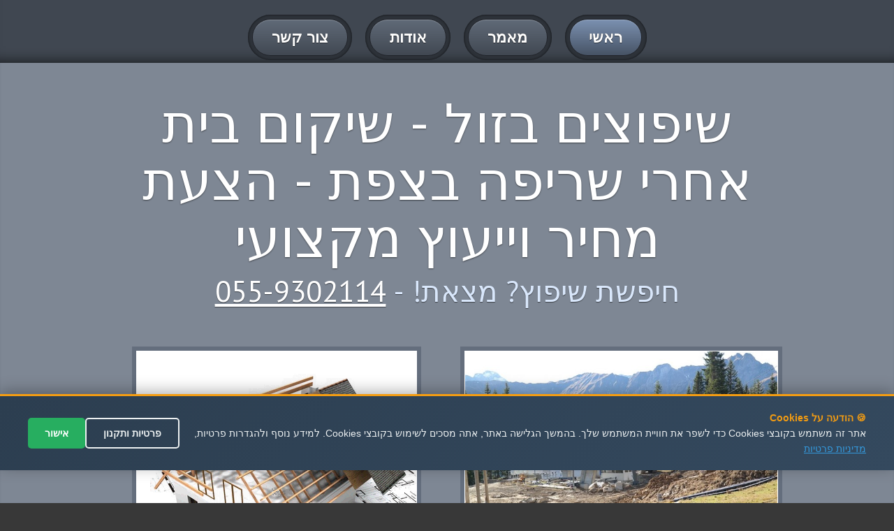

--- FILE ---
content_type: text/html
request_url: http://shipuznik.microbialfuelcell.org/%D7%A9%D7%99%D7%A7%D7%95%D7%9D-%D7%91%D7%99%D7%AA-%D7%90%D7%97%D7%A8%D7%99-%D7%A9%D7%A8%D7%99%D7%A4%D7%94/%D7%A6%D7%A4%D7%AA/
body_size: 39603
content:



<!DOCTYPE html>
<html lang="en">
<head>



<meta charset="utf-8" />

<link rel="canonical" href="https://shipuznik.microbialfuelcell.org/שיקום-בית-אחרי-שריפה/צפת/"  >




<title>
שיקום בית אחרי שריפה בצפת - מחירים זולים - שיפוצים בזול


</title>








<meta name="Author" content="שיקום בית אחרי שריפה בצפת - שיפוצים בזול" />
    <meta name="keywords" content="שיקום בית אחרי שריפה בצפת" />


    <meta name="description" content="שיקום בית אחרי שריפה בצפת - עבודות שיפוץ מהמובילים בתחום - שיקום בית אחרי שריפה בצפת - שירות מקצועי ואמין - מחירים אטרקטיבים" />



    <meta name="abstract" content="שיקום בית אחרי שריפה בצפת  - שיפוץ באחריות ובמקצועיות - שיקום בית אחרי שריפה בצפת - שיפוצים במקצועיות וייעוץ אישי" />
    
    

<meta property="og:title" content="שיקום בית אחרי שריפה בצפת - 055-9302114 - מחירים זולים - שיפוצים בזול" />
<meta property="og:type" content="website" />
<meta property="og:url" content="https://shipuznik.microbialfuelcell.org/שיקום-בית-אחרי-שריפה/צפת/" />
<meta property="og:image" content="https://click4me.co.il/sites-images/ship3.jpg" />	
<meta property="og:image" content="https://click4me.co.il/sites-images/sheled.gif" />
<meta property="og:image" content="https://click4me.co.il/sites-images/ship4.jpg" />	
	
<meta name="rating" content="general" />


<meta name="viewport" content="width=device-width, maximum-scale=1, minimum-scale=1">
<link rel="stylesheet" type="text/css" href="/css/default.css" media="all">
<link rel="stylesheet" type="text/css" href="/css/flexslider.css">
<link rel="stylesheet" type="text/css" href="https://fonts.googleapis.com/css?family=PT+Sans">
<script src="https://code.jquery.com/jquery-1.12.0.min.js"></script>
<script src="/js/jquery.flexslider.js"></script>
<script src="/js/default.js"></script>
<!--[if lt IE 9]>
<script src="js/html5.js"></script>
<script src="js/respond.min.js"></script>
<![endif]-->

  <style>
        .privacy-notice {
            background-color: #1a1a1a;
            color: white;
            padding: 20px;
            border-radius: 8px;
            margin-bottom: 20px;
            position: relative;
        }
        
        .privacy-checkbox {
            display: flex;
            align-items: flex-start;
            margin: 15px 0;
            font-size: 14px;
            line-height: 1.4;
        }
        
        .privacy-checkbox input[type="checkbox"] {
            margin-left: 10px;
            margin-top: 3px;
            min-width: 18px;
            min-height: 18px;
        }
        
        .privacy-text {
            color: #ffffff;
        }
        
        .privacy-text a {
            color: #ffd700;
            text-decoration: underline;
        }
        
        .privacy-text a:hover {
            color: #ffed4a;
        }
        
        .send-button {
            background-color: #ffd700;
            color: #000;
            padding: 12px 24px;
            border: none;
            border-radius: 4px;
            cursor: pointer;
            font-weight: bold;
            transition: all 0.3s;
        }
        
        .send-button:disabled {
            background-color: #666;
            color: #999;
            cursor: not-allowed;
        }
        
        .send-button:hover:not(:disabled) {
            background-color: #ffed4a;
        }
        
        .form {
            max-width: 500px;
            margin: 20px auto;
        }
        
        .formRow {
            margin-bottom: 15px;
        }
        
        .textField input,
        .textField textarea {
            width: 100%;
            padding: 10px;
            border: 1px solid #ddd;
            border-radius: 4px;
            font-size: 14px;
            direction: rtl;
        }
        
        .error-message {
            color: #ff4444;
            font-size: 12px;
            margin-top: 5px;
            display: none;
        }
    </style>






</head>


<body>
<div id="pagewidth">
  <header id="header">
    <div class="center">
      <nav id="mainNav">
        <ul>
          <li class="active"><a href="/." title="דף הבית"><span>ראשי</span></a></li>
          <li><a href="/?nav=art" title="מאמר מעניין על &#1513;&#1497;&#1508;&#1493;&#1510;&#1504;&#1497;&#1511;"><span>מאמר</span></a></li>

		  

<li><a href="/?nav=aodot&mila=שיקום-בית-אחרי-שריפה" title="עמוד אודות" ><span>אודות</span></a></li>



          <li><a href="/?nav=contact" title="צור קשר לקבלת פרטים נוספים"><span>צור קשר</span></a></li>
        </ul>
      </nav>
    </div>
  </header>
  
 


  <div id="content">
 <section id="twoColumnLayout" class="row grey">
      <div class="center">
        <h1>שיפוצים בזול - שיקום בית אחרי שריפה בצפת - הצעת מחיר וייעוץ מקצועי</h1>
        <strong class="subHeading">חיפשת שיפוץ? מצאת! - <a href="tel:055-9302114">055-9302114</a></strong>
        <div class="columns">
          <div class="half">
		  
		  
  
            <div class="imgHolder alignLeft">
		
<img src="https://click4me.co.il/sites-images/sheled.gif" title="שיקום בית אחרי שריפה בצפת" alt="שיקום בית אחרי שריפה בצפת">


</div>


<p>שיקום בית אחרי שריפה בצפת - שירות מקצועי </p><p>חיפוי קיר אמבטיה. תיקוני והקמת מערכות אינסטלציה. הוספת חדרים ותוספות על הגג</p><p>שיפוצים לחדרי ילדים, חדרי שינה, סלון, מפעלים ומחסנים.תיקוני סדקים וחורים</p><p>צביעה חיצונית ופנימית. עבודות איטום וגבס.הקמת מרזבים בבניינים.תיקוני צבע וטיח</p><p>שיפוץ חדר אמבטיה כולל קרמיקה וחרסינה. החלפת תשתית צנרת.בניית קירות,בידוד</p><p>שיקום בית אחרי שריפה בצפת - שירות מיקצועי ואמין עם אחריות!</p><p>עבודה נקייה מקצועית ומסודרת. שירות אדיב ומחירים זולים בתשלומים נוחים.</p><p>בניית גלריות מעץ או ברזל. חלוקת דירות ליחידות דיור</p><p>בנייה והוספת חדרים בבניה קלה או בלוקים.  בניית קרוואנים וצימרים - שיקום בית אחרי שריפה בצפת</p><p>אספקה , התקנה והזמנת ריצוף,פרקטים ושטיחים . כל סוגי הריצוף</p><p>טיח לקירות בוילות או בניינים. תיקוני טיח וטיח צבעוני.</p>
          </div>
          <div class="half">
            <div class="imgHolder fullWidth"><img src="https://click4me.co.il/sites-images/ship4.jpg" title="שיקום בית אחרי שריפה בצפת" alt="שיקום בית אחרי שריפה בצפת"></div>

<p>שיקום בית אחרי שריפה בצפת - שירות מקצועי </p><p>התקשר עכשיו וקבל הצעת מחיר משתלמת במיוחד לעבודץ שיפוץ עבודר הבית שלך!</p><p>פיקוח בניה על ידי חברת פיקוח בנייה מקצועית ובעלת ניסיון רב,שתדאג לכל תכנית הבנייה לפי דרישת ועמידה בתקנים .
</p><p>הנכם מעוניינים בבניה איכותית של ביתכם? פיקוח בניה הינו הפתרון לכך. פיקוח בניה וניהול פרויקטים, עם רקע ,מיומנות ומקצועיות בתחום הבניה.
</p><p>ניתן לבצע עבודות בריקים כגון - חיפוי גדר בבריקים,חיפוי קיר כניסה , חיפוי קיר סלון ,חיפוי קיר מבואה וכן חיפוי באבן לחנויות מעוצבות.</p><p>שיקום בית אחרי שריפה בצפת - אנו מציעים מבחר ענק של בריקים לעיצוב המאפשרים לכם התאמה לכל שטח.</p><p>אנו מאפשרים לכם להתאים את סוג החיפוי למטרות שלכם,חיפוי קיר בסלון הבית, חיפוי גדר בחצר, חיפוי קיר בכניסה לבית ועוד.</p><p>קבלן בניה עבור כל סוגי העבודות - בניית בניינים , יחידות דיור,בניית בתים פרטיים וכן בניות פינוי בינוי - תמא 38.</p><p>שיפוצים כלליים לבתים ומחוצה לו, כולל שיפוץ חיצוני לבניינים רבי קומות - שיקום בית אחרי שריפה בצפת</p><p class="MsoNormal" dir="RTL">
	&nbsp;</p>
<p class="MsoNormal" dir="RTL">
	<span lang="HE" style="font-family:&quot;Arial&quot;,&quot;sans-serif&quot;;
mso-ascii-font-family:Calibri;mso-ascii-theme-font:minor-latin;mso-hansi-font-family:
Calibri;mso-hansi-theme-font:minor-latin;mso-bidi-font-family:Arial;mso-bidi-theme-font:
minor-bidi">צפת היא עיר במחוז הצפון בישראל ונחשבת לבירת הגליל העליון, ונחשבת לאחת מערי הקודש בישראל. צפת צופה על הכינרת ואל רכס הרי מירון.<o:p></o:p></span></p>
<p class="MsoNormal" dir="RTL">
	<span lang="HE" style="font-family:&quot;Arial&quot;,&quot;sans-serif&quot;;
mso-ascii-font-family:Calibri;mso-ascii-theme-font:minor-latin;mso-hansi-font-family:
Calibri;mso-hansi-theme-font:minor-latin;mso-bidi-font-family:Arial;mso-bidi-theme-font:
minor-bidi">צפת מונה כ 32,901 תושבים ומגוונת מכלל אוכלוסייה שונה. גם שיקום בית אחרי שריפה הם חלק בלתי נפרד ממנה.<o:p></o:p></span></p>
<p class="MsoNormal" dir="RTL">
	<span lang="HE" style="font-family:&quot;Arial&quot;,&quot;sans-serif&quot;;
mso-ascii-font-family:Calibri;mso-ascii-theme-font:minor-latin;mso-hansi-font-family:
Calibri;mso-hansi-theme-font:minor-latin;mso-bidi-font-family:Arial;mso-bidi-theme-font:
minor-bidi">צפת עיר בעלת אקלים נעים ונוח ובעלת נופים יפים בעיקר בקיץ ובעקבות כך הפכה לעיר תיירותית.<o:p></o:p></span></p>
<p class="MsoNormal" dir="RTL">
	<span lang="HE" style="font-family:&quot;Arial&quot;,&quot;sans-serif&quot;;
mso-ascii-font-family:Calibri;mso-ascii-theme-font:minor-latin;mso-hansi-font-family:
Calibri;mso-hansi-theme-font:minor-latin;mso-bidi-font-family:Arial;mso-bidi-theme-font:
minor-bidi">בצפת תוכלו לראות את רחוב ירושלים עמוס והומה אנשים בעיקר בקיץ במסע קניות פופולרי, כמו כן ידועה גם &quot; קריית האמנים&quot; שהוא בעצם רובע האמנים והוא על </span><span lang="HE" style="font-family:&quot;Arial&quot;,&quot;sans-serif&quot;;
mso-ascii-font-family:Calibri;mso-ascii-theme-font:minor-latin;mso-hansi-font-family:
Calibri;mso-hansi-theme-font:minor-latin">גבול הרובע היהודי ההיסטורי.</span><span lang="HE" style="font-family:&quot;Arial&quot;,&quot;sans-serif&quot;;mso-ascii-font-family:Calibri;
mso-ascii-theme-font:minor-latin;mso-hansi-font-family:Calibri;mso-hansi-theme-font:
minor-latin;mso-bidi-font-family:Arial;mso-bidi-theme-font:minor-bidi">הרבה שיקום בית אחרי שריפה מבקרים שם .<o:p></o:p></span></p>
<p class="MsoNormal" dir="RTL">
	<span lang="HE" style="font-family:&quot;Arial&quot;,&quot;sans-serif&quot;;
mso-ascii-font-family:Calibri;mso-ascii-theme-font:minor-latin;mso-hansi-font-family:
Calibri;mso-hansi-theme-font:minor-latin;mso-bidi-font-family:Arial;mso-bidi-theme-font:
minor-bidi">בצפת תוכלו ליהנות בקיץ מפסטיבל הכליזמרים שבמסגרתו מופיעים סולנים ולהקות של מוזיקה יהודית מסורתית ושירי נשמה בינלאומית, במהלך ימי הפסטיבל, מתקיימים בצפת ימי כיף ואירועים, סדנאות, וסיורים מוזיקליים באתרים נבחרים בליווי הכליזמרים ועוד.כל שנה השיקום בית אחרי שריפה הולכים לשם.<o:p></o:p></span></p>
<p class="MsoNormal" dir="RTL">
	<span lang="HE" style="font-family:&quot;Arial&quot;,&quot;sans-serif&quot;;
mso-ascii-font-family:Calibri;mso-ascii-theme-font:minor-latin;mso-hansi-font-family:
Calibri;mso-hansi-theme-font:minor-latin;mso-bidi-font-family:Arial;mso-bidi-theme-font:
minor-bidi">בצפת תוכלו להתפלל על קברם של עשרות צדיקים הקבורים שם, ביניהם: האר&quot;י הקדוש, חנה ושבעת בניה, רבי יוסף קארו, רבי שלמה אלקבץ ועוד. <o:p></o:p></span></p>
<p class="MsoNormal" dir="RTL">
	<span lang="HE" style="font-family:&quot;Arial&quot;,&quot;sans-serif&quot;;
mso-ascii-font-family:Calibri;mso-ascii-theme-font:minor-latin;mso-hansi-font-family:
Calibri;mso-hansi-theme-font:minor-latin;mso-bidi-font-family:Arial;mso-bidi-theme-font:
minor-bidi">בצפת יורד שלג בממוצע פעם- פעמיים בשנה והוא מתקבץ לערימות על הקרקע וגורם לחסימת כבישים וצירים, לקראת תקופת השלג נערכים בצפת עם כלי פינוי וציוד נלווה.<a name="_GoBack"></a><o:p></o:p></span></p>
<p class="MsoNormal" dir="RTL">
	<span lang="HE" style="font-family:&quot;Arial&quot;,&quot;sans-serif&quot;;
mso-ascii-font-family:Calibri;mso-ascii-theme-font:minor-latin;mso-hansi-font-family:
Calibri;mso-hansi-theme-font:minor-latin;mso-bidi-font-family:Arial;mso-bidi-theme-font:
minor-bidi">בצפת יש מקומות ללימודים רציניים והעיקריות שבהם שלוחות של אוניברסיטת בר אילן: <o:p></o:p></span></p>
<p class="MsoNormal" dir="RTL">
	<span lang="HE" style="font-family:&quot;Arial&quot;,&quot;sans-serif&quot;;
mso-ascii-font-family:Calibri;mso-ascii-theme-font:minor-latin;mso-hansi-font-family:
Calibri;mso-hansi-theme-font:minor-latin;mso-bidi-font-family:Arial;mso-bidi-theme-font:
minor-bidi">המכללה האקדמאית צפת- במכללה מתקיימים לימודים לתואר ראשון במגוון מסלולים, המכללה עובדת יחד עם המכללה האזורית צפת ונעזרת במתחם הקמפוס שלה כדי שיהיה שיתוף פעולה מלא. לא מעט שיקום בית אחרי שריפה למדו שם.<o:p></o:p></span></p>
<p class="MsoNormal" dir="RTL">
	<span lang="HE" style="font-family:&quot;Arial&quot;,&quot;sans-serif&quot;;
mso-ascii-font-family:Calibri;mso-ascii-theme-font:minor-latin;mso-hansi-font-family:
Calibri;mso-hansi-theme-font:minor-latin;mso-bidi-font-family:Arial;mso-bidi-theme-font:
minor-bidi">כמו כן יש את הפקולטה לרפואה בגליל- בפקולטה ישנם 2 מסלולים של לימודים לד&quot;ר רפואה שונים.<o:p></o:p></span></p>
<p class="MsoNormal" dir="RTL">
	<span lang="HE" style="font-family:&quot;Arial&quot;,&quot;sans-serif&quot;;
mso-ascii-font-family:Calibri;mso-ascii-theme-font:minor-latin;mso-hansi-font-family:
Calibri;mso-hansi-theme-font:minor-latin;mso-bidi-font-family:Arial;mso-bidi-theme-font:
minor-bidi">&nbsp;&nbsp;&nbsp;&nbsp;&nbsp; <o:p></o:p></span></p>
<p class="MsoNormal" dir="RTL">
	<span lang="HE" style="font-family:&quot;Arial&quot;,&quot;sans-serif&quot;;
mso-ascii-font-family:Calibri;mso-ascii-theme-font:minor-latin;mso-hansi-font-family:
Calibri;mso-hansi-theme-font:minor-latin;mso-bidi-font-family:Arial;mso-bidi-theme-font:
minor-bidi">&nbsp;</span></p>
<p>
	&nbsp;</p>
<p class="MsoNormal" dir="RTL">
	<span lang="HE" style="font-family:&quot;Arial&quot;,&quot;sans-serif&quot;;
mso-ascii-font-family:Calibri;mso-ascii-theme-font:minor-latin;mso-hansi-font-family:
Calibri;mso-hansi-theme-font:minor-latin;mso-bidi-font-family:Arial;mso-bidi-theme-font:
minor-bidi">&nbsp;</span></p>


    </div>
 </div>

</div>
</section>
 
 <div class="centereran">
 

<br />
<br />
<h2 id="eranhead">
איזורי שירות לשיקום-בית-אחרי-שריפה:  
</h2>

<br />
<a href='/%D7%A9%D7%99%D7%A7%D7%95%D7%9D%2D%D7%91%D7%99%D7%AA%2D%D7%90%D7%97%D7%A8%D7%99%2D%D7%A9%D7%A8%D7%99%D7%A4%D7%94/%D7%90%D7%A9%D7%93%D7%95%D7%93/' title='שיקום בית אחרי שריפה באשדוד' >שיקום בית אחרי שריפה באשדוד</a> >>> <a href='/%D7%A9%D7%99%D7%A7%D7%95%D7%9D%2D%D7%91%D7%99%D7%AA%2D%D7%90%D7%97%D7%A8%D7%99%2D%D7%A9%D7%A8%D7%99%D7%A4%D7%94/%D7%93%D7%A8%D7%95%D7%9D/' title='שיקום בית אחרי שריפה בדרום' >שיקום בית אחרי שריפה בדרום</a> >>> <a href='/%D7%A9%D7%99%D7%A7%D7%95%D7%9D%2D%D7%91%D7%99%D7%AA%2D%D7%90%D7%97%D7%A8%D7%99%2D%D7%A9%D7%A8%D7%99%D7%A4%D7%94/%D7%94%D7%A8%D7%A6%D7%9C%D7%99%D7%94/' title='שיקום בית אחרי שריפה בהרצליה' >שיקום בית אחרי שריפה בהרצליה</a> >>> <a href='/%D7%A9%D7%99%D7%A7%D7%95%D7%9D%2D%D7%91%D7%99%D7%AA%2D%D7%90%D7%97%D7%A8%D7%99%2D%D7%A9%D7%A8%D7%99%D7%A4%D7%94/%D7%97%D7%93%D7%A8%D7%94/' title='שיקום בית אחרי שריפה בחדרה' >שיקום בית אחרי שריפה בחדרה</a> >>> <a href='/%D7%A9%D7%99%D7%A7%D7%95%D7%9D%2D%D7%91%D7%99%D7%AA%2D%D7%90%D7%97%D7%A8%D7%99%2D%D7%A9%D7%A8%D7%99%D7%A4%D7%94/%D7%97%D7%95%D7%9C%D7%95%D7%9F/' title='שיקום בית אחרי שריפה בחולון' >שיקום בית אחרי שריפה בחולון</a> >>> <a href='/%D7%A9%D7%99%D7%A7%D7%95%D7%9D%2D%D7%91%D7%99%D7%AA%2D%D7%90%D7%97%D7%A8%D7%99%2D%D7%A9%D7%A8%D7%99%D7%A4%D7%94/%D7%97%D7%99%D7%A4%D7%94/' title='שיקום בית אחרי שריפה בחיפה' >שיקום בית אחרי שריפה בחיפה</a> >>> <a href='/%D7%A9%D7%99%D7%A7%D7%95%D7%9D%2D%D7%91%D7%99%D7%AA%2D%D7%90%D7%97%D7%A8%D7%99%2D%D7%A9%D7%A8%D7%99%D7%A4%D7%94/%D7%98%D7%91%D7%A8%D7%99%D7%94/' title='שיקום בית אחרי שריפה בטבריה' >שיקום בית אחרי שריפה בטבריה</a> >>> <a href='/%D7%A9%D7%99%D7%A7%D7%95%D7%9D%2D%D7%91%D7%99%D7%AA%2D%D7%90%D7%97%D7%A8%D7%99%2D%D7%A9%D7%A8%D7%99%D7%A4%D7%94/%D7%99%D7%A8%D7%95%D7%A9%D7%9C%D7%99%D7%9D/' title='שיקום בית אחרי שריפה בירושלים' >שיקום בית אחרי שריפה בירושלים</a> >>> <a href='/%D7%A9%D7%99%D7%A7%D7%95%D7%9D%2D%D7%91%D7%99%D7%AA%2D%D7%90%D7%97%D7%A8%D7%99%2D%D7%A9%D7%A8%D7%99%D7%A4%D7%94/%D7%9B%D7%A4%D7%A8%2D%D7%A1%D7%91%D7%90/' title='שיקום בית אחרי שריפה בכפר סבא' >שיקום בית אחרי שריפה בכפר סבא</a> >>> <a href='/%D7%A9%D7%99%D7%A7%D7%95%D7%9D%2D%D7%91%D7%99%D7%AA%2D%D7%90%D7%97%D7%A8%D7%99%2D%D7%A9%D7%A8%D7%99%D7%A4%D7%94/%D7%9E%D7%95%D7%93%D7%99%D7%A2%D7%99%D7%9F/' title='שיקום בית אחרי שריפה במודיעין' >שיקום בית אחרי שריפה במודיעין</a> >>> <a href='/%D7%A9%D7%99%D7%A7%D7%95%D7%9D%2D%D7%91%D7%99%D7%AA%2D%D7%90%D7%97%D7%A8%D7%99%2D%D7%A9%D7%A8%D7%99%D7%A4%D7%94/%D7%9E%D7%A8%D7%9B%D7%96/' title='שיקום בית אחרי שריפה במרכז' >שיקום בית אחרי שריפה במרכז</a> >>> <a href='/%D7%A9%D7%99%D7%A7%D7%95%D7%9D%2D%D7%91%D7%99%D7%AA%2D%D7%90%D7%97%D7%A8%D7%99%2D%D7%A9%D7%A8%D7%99%D7%A4%D7%94/%D7%A0%D7%AA%D7%A0%D7%99%D7%94/' title='שיקום בית אחרי שריפה בנתניה' >שיקום בית אחרי שריפה בנתניה</a> >>> <a href='/%D7%A9%D7%99%D7%A7%D7%95%D7%9D%2D%D7%91%D7%99%D7%AA%2D%D7%90%D7%97%D7%A8%D7%99%2D%D7%A9%D7%A8%D7%99%D7%A4%D7%94/%D7%A4%D7%AA%D7%97%2D%D7%AA%D7%A7%D7%95%D7%95%D7%94/' title='שיקום בית אחרי שריפה בפתח תקווה' >שיקום בית אחרי שריפה בפתח תקווה</a> >>> <a href='/%D7%A9%D7%99%D7%A7%D7%95%D7%9D%2D%D7%91%D7%99%D7%AA%2D%D7%90%D7%97%D7%A8%D7%99%2D%D7%A9%D7%A8%D7%99%D7%A4%D7%94/%D7%A6%D7%A4%D7%95%D7%9F/' title='שיקום בית אחרי שריפה בצפון' >שיקום בית אחרי שריפה בצפון</a> >>> <a href='/%D7%A9%D7%99%D7%A7%D7%95%D7%9D%2D%D7%91%D7%99%D7%AA%2D%D7%90%D7%97%D7%A8%D7%99%2D%D7%A9%D7%A8%D7%99%D7%A4%D7%94/%D7%A6%D7%A4%D7%AA/' title='שיקום בית אחרי שריפה בצפת' >שיקום בית אחרי שריפה בצפת</a> >>> <a href='/%D7%A9%D7%99%D7%A7%D7%95%D7%9D%2D%D7%91%D7%99%D7%AA%2D%D7%90%D7%97%D7%A8%D7%99%2D%D7%A9%D7%A8%D7%99%D7%A4%D7%94/%D7%A8%D7%90%D7%A9%D7%95%D7%9F%2D%D7%9C%D7%A6%D7%99%D7%95%D7%9F/' title='שיקום בית אחרי שריפה בראשון לציון' >שיקום בית אחרי שריפה בראשון לציון</a> >>> <a href='/%D7%A9%D7%99%D7%A7%D7%95%D7%9D%2D%D7%91%D7%99%D7%AA%2D%D7%90%D7%97%D7%A8%D7%99%2D%D7%A9%D7%A8%D7%99%D7%A4%D7%94/%D7%A8%D7%97%D7%95%D7%91%D7%95%D7%AA/' title='שיקום בית אחרי שריפה ברחובות' >שיקום בית אחרי שריפה ברחובות</a> >>> <a href='/%D7%A9%D7%99%D7%A7%D7%95%D7%9D%2D%D7%91%D7%99%D7%AA%2D%D7%90%D7%97%D7%A8%D7%99%2D%D7%A9%D7%A8%D7%99%D7%A4%D7%94/%D7%AA%D7%9C%2D%D7%90%D7%91%D7%99%D7%91/' title='שיקום בית אחרי שריפה בתל אביב' >שיקום בית אחרי שריפה בתל אביב</a> >>> 
 
 </div>
 
 <section id="boxes" class="row grey">
      <div class="center">
        <h3>עבודות שיפוץ מהמובילים בתחום - שיקום בית אחרי שריפה בצפת</h3>
        <strong class="subHeading">שיפוצים במקצועיות וייעוץ אישי - <a href="tel:055-9302114">055-9302114</a></strong>
        <div class="columns">
          <article class="news oneThird">
            <div>
              <h3><a href="/?nav=aodot" title="אודות">מתמחים בכל עבודות השיפוץ</a></h3>
              <div class="content"> <a href="/?nav=aodot" class="imgHolder fullWidth"><img src="https://click4me.co.il/sites-images/ship3.jpg" title="שיקום בית אחרי שריפה בצפת" alt="שיקום בית אחרי שריפה בצפת"></a>
<p>שיקום בית אחרי שריפה בצפת - שירות מקצועי </p><p>שירות מיקצועי ואמין עם אחריות!</p><p>שיפוצים לחדרי ילדים, חדרי שינה, סלון, מפעלים ומחסנים.תיקוני סדקים וחורים</p><p>שיפוצים כלליים לבתים ומחוצה לו, כולל שיפוץ חיצוני לבניינים רבי קומות</p>			
	
              </div>
              <div class="readMore"><a href="/?nav=aodot" title="אודות" class="btn btnSmall"><span>המשך</span></a></div>
            </div>
          </article>
          <article class="news oneThird">
            <div>
              <h3><a href="/?nav=art" title="מאמר מפורט על שיקום בית אחרי שריפה בצפת">הגשמת החלום בשיפוץ הבית</a></h3>
              <div class="content"> <a href="/?nav=art" title="מאמר מפורט על שיקום בית אחרי שריפה בצפת" class="imgHolder fullWidth"><img src="https://click4me.co.il/sites-images/ship1.jpg" title="שיקום בית אחרי שריפה בצפת" alt="שיקום בית אחרי שריפה בצפת"></a>
<p>שיקום בית אחרי שריפה בצפת - שירות מקצועי </p><p>אנו מאפשרים לכם להתאים את סוג החיפוי למטרות שלכם,חיפוי קיר בסלון הבית, חיפוי גדר בחצר, חיפוי קיר בכניסה לבית ועוד.</p><p>אנו מציעים מבחר ענק של בריקים לעיצוב המאפשרים לכם התאמה לכל שטח.</p><p>אספקה , התקנה והזמנת ריצוף,פרקטים ושטיחים . כל סוגי הריצוף</p>		
              </div>
              <div class="readMore"><a href="/?nav=art" title="המשך לקרוא על שיקום בית אחרי שריפה בצפת" class="btn btnSmall"><span>המשך</span></a></div>
            </div>
          </article>
          <article class="news oneThird">
            <div>
              <h3><a href="/?nav=contact" title="צור קשר עכשיו">שיפוץ באחריות ובמקצועיות</a></h3>
              <div class="content"> <a href="/?nav=contact" title="צור קשר עכשיו" class="imgHolder fullWidth"><img src="https://click4me.co.il/sites-images/ishiputzl.png" title="שיקום בית אחרי שריפה בצפת" alt="שיקום בית אחרי שריפה בצפת"></a>
<p>שיקום בית אחרי שריפה בצפת - שירות מקצועי </p><p>חיפוי קיר אמבטיה. תיקוני והקמת מערכות אינסטלציה. הוספת חדרים ותוספות על הגג</p><p>שיפוצים לחדרי ילדים, חדרי שינה, סלון, מפעלים ומחסנים.תיקוני סדקים וחורים</p><p>צביעה חיצונית ופנימית. עבודות איטום וגבס.הקמת מרזבים בבניינים.תיקוני צבע וטיח</p>		
              </div>
              <div class="readMore"><a href="/?nav=contact" title="צור קשר עכשיו" class="btn btnSmall"><span>צור קשר</span></a></div>
            </div>
          </article>
        </div>
      </div>
    </section>
    <section id="testiomonialsTab" class="row">
      <div class="center">
        <h4>המלצות</h4>
        <strong class="subHeading">שיקום בית אחרי שריפה בצפת - המלצות חמות בתחום</strong>
        <div id="testimonials" class="gallery">
          <ul class="slides">
            <li>
              <div class="row">
                <blockquote> <q>תודה רבה שירות מצויין- מאוד נהננו מהיחס והשירות של השיקום בית אחרי שריפה בצפת </q> </blockquote>
                <blockquote> <q>באמת שירות שיקום בית אחרי שריפה בצפת מקסים ממליצה לכולם בחום </q> </blockquote>
              </div>
              <div class="row">
                <blockquote> <q>חיפשתי את שיקום בית אחרי שריפה בצפת וסוף סוף מצאתי שירות מצויין ומקצועי וכמובן מומלץ</q> </blockquote>
                <blockquote> <q>לעולם לא אשכח את השירות שיקום בית אחרי שריפה בצפת שנתתם לנו - תמיד נמליץ בחום</q> </blockquote>

			  </div>
            </li>
          </ul>
        </div>
		
		
		<br/>

		
<iframe src="//www.facebook.com/plugins/likebox.php?href=https://www.facebook.com/%D7%A9%D7%99%D7%A4%D7%95%D7%A6%D7%99%D7%9D-%D7%91%D7%96%D7%95%D7%9C-1700-700208-%D7%A9%D7%99%D7%A4%D7%95%D7%A6%D7%A0%D7%99%D7%A7-1689046778050657/;width=263&amp;height=290&amp;colorscheme=light&amp;show_faces=true&amp;header=true&amp;stream=false&amp;show_border=true" scrolling="no" frameborder="0" class="likebox" allowTransparency="true"></iframe>
		
		<br/>
		<!-- Go to www.addthis.com/dashboard to customize your tools -->
<div class="addthis_native_toolbox"></div>
  
      </div>
    </section>
    <section id="contactUs" class="row grey">
      <div class="center">
        <h4>התקשר עכשיו - שיפוצים בזול</h4>
        <strong class="subHeading">התקשר עכשיו - 055-9302114</strong>
        <div class="columns">
          <div class="half">
           

		 
<!-- טופס יצירת קשר המעודכן -->
<form action="https://send.zol4u.info/send-other.asp" target="_blank" class="form" id="contactForm">
    <fieldset>
        <h4>שלח הודעה</h4>
        
        <!-- שדות הטופס הקיימים -->
        <div class="formRow">
            <div class="textField">
                <input type="text" name="name" placeholder="שמך..." required>
            </div>
        </div>
        
        <div class="formRow">
            <div class="textField">
                <input type="text" name="tele" placeholder="פלאפון..." required>
            </div>
        </div>
        
        <div class="formRow">
            <div class="textField">
                <input type="text" name="state" placeholder="עיר...">
            </div>
        </div>
        
        <div class="formRow">
            <div class="textField">
                <textarea cols="20" rows="4" name="note" placeholder="פירוט פניה"></textarea>
            </div>
        </div>
        
        <!-- הודעת מדיניות פרטיות -->
        <div class="privacy-notice">
            <div class="privacy-checkbox">
                <input type="checkbox" id="privacyConsent" name="privacyConsent" required>
                <label for="privacyConsent" class="privacy-text">
                    אני מאשר/ת שקראתי ומסכים/מה ל<a href="/out_functions/privecy.asp" target="_blank">תנאי השימוש ולמדיניות הפרטיות</a>
                </label>
            </div>
            <div class="error-message" id="privacyError">
                יש לאשר את תנאי השימוש ומדיניות הפרטיות כדי לשלוח הודעה
            </div>
        </div>
        
        <div class="formRow">
            <button type="submit" class="send-button" id="submitBtn" disabled>
                <span>שלח הודעה</span>
            </button>
        </div>
        
        <!-- שדות נסתרים קיימים -->
        <input type="hidden" name="resite" value="">
        <input name="site" size="20" type="hidden" value="" /> 
        <input type="hidden" name="sugli" value="">
    </fieldset>
</form>

<script>
document.addEventListener('DOMContentLoaded', function() {
    const form = document.getElementById('contactForm');
    const privacyCheckbox = document.getElementById('privacyConsent');
    const submitBtn = document.getElementById('submitBtn');
    const errorMessage = document.getElementById('privacyError');
    
    // עדכון מצב הכפתור בהתאם לצ'קבוקס
    function updateSubmitButton() {
        if (privacyCheckbox.checked) {
            submitBtn.disabled = false;
            errorMessage.style.display = 'none';
        } else {
            submitBtn.disabled = true;
        }
    }
    
    // האזנה לשינויים בצ'קבוקס
    privacyCheckbox.addEventListener('change', updateSubmitButton);
    
    // וידוא לפני שליחת הטופס
    form.addEventListener('submit', function(e) {
        if (!privacyCheckbox.checked) {
            e.preventDefault();
            errorMessage.style.display = 'block';
            privacyCheckbox.focus();
            return false;
        }
        
        // עדכון השדות הנסתרים (כמו בקוד המקורי)
        const referer = window.location.href;
        document.querySelector('input[name="resite"]').value = referer;
        document.querySelector('input[name="site"]').value = referer;
        document.querySelector('input[name="sugli"]').value = window.location.hostname;
        
        return true;
    });
    
    // אתחול מצב הכפתור
    updateSubmitButton();
});
</script>

		 
		 
          </div>
          <div class="half">
		  
		  
            <h5>מיקום</h5>
            <div id="map">
              <div class="imgHolder">

<br/>

<iframe width="600" height="450" frameborder="0" style="border:0"
src="/google.asp?location=%D7%A6%D7%A4%D7%AA" allowfullscreen>
</iframe>

		  
			  </div>
            </div>
			
			
			
          </div>
        </div>
      </div>
    </section>
  </div>
  <footer id="footer">

  </footer>
</div>








<script type="text/javascript">


$.post( 'https://rabanim.net/outsource/get_tracking_leads.asp?url='+escape(window.location.href)+'&title='+document.title+'&phone=0559793348')

</script>



<div id="callmenow">
<a href="tel:055-9302114" id="callnowbutton" ><img src="[data-uri]" width="55">לייעוץ ומחירים חייגו עכשיו</a>
</div>


<script src="https://cdn.enable.co.il/licenses/enable-L125546hy590ex71-0822-31075/init.js"></script>



<style>
/* סגנון ה-popup */
#privacy-popup {
    position: fixed;
    bottom: 47px;
    left: 0;
    right: 0;
    background: linear-gradient(135deg, #2c3e50 0%, #34495e 100%);
    color: white;
    padding: 20px;
    box-shadow: 0 -4px 20px rgba(0,0,0,0.3);
    z-index: 999999;
    font-family: Arial, sans-serif;
    display: none;
    border-top: 3px solid #f39c12;
}

#privacy-popup.show {
    display: block;
    animation: slideUp 0.5s ease-out;
}

@keyframes slideUp {
    from {
        transform: translateY(100%);
    }
    to {
        transform: translateY(0);
    }
}

.privacy-content {
    max-width: 1200px;
    margin: 0 auto;
    display: flex;
    align-items: center;
    justify-content: space-between;
    flex-wrap: wrap;
    gap: 20px;
}

.privacy-text {
    flex: 1;
    min-width: 300px;
    font-size: 14px;
    line-height: 1.6;
    color: #ecf0f1;
}

.privacy-text strong {
    color: #f39c12;
    font-weight: bold;
}

.privacy-text a {
    color: #3498db;
    text-decoration: underline;
}

.privacy-text a:hover {
    color: #5dade2;
}

.privacy-buttons {
    display: flex;
    gap: 10px;
    flex-wrap: wrap;
}

.privacy-btn {
    padding: 12px 24px;
    border: none;
    border-radius: 5px;
    cursor: pointer;
    font-size: 14px;
    font-weight: bold;
    transition: all 0.3s ease;
    white-space: nowrap;
}

.btn-accept {
    background-color: #27ae60;
    color: white;
}

.btn-accept:hover {
    background-color: #2ecc71;
    transform: translateY(-2px);
}

.btn-settings {
    background-color: transparent;
    color: #ecf0f1;
    border: 2px solid #ecf0f1;
}

.btn-settings:hover {
    background-color: #ecf0f1;
    color: #2c3e50;
}

/* עיצוב responsive */
@media (max-width: 768px) {
    .privacy-content {
        flex-direction: column;
        text-align: center;
    }
    
    .privacy-text {
        min-width: auto;
    }
    
    #privacy-popup {
        padding: 15px;
    }
    
    .privacy-buttons {
        justify-content: center;
        width: 100%;
    }
    
    .privacy-btn {
        flex: 1;
        min-width: 120px;
    }
}
</style>

<!-- HTML של ה-popup -->
<div id="privacy-popup">
    <div class="privacy-content">
        <div class="privacy-text">
            <strong>🍪 הודעה על Cookies</strong><br>
            אתר זה משתמש בקובצי Cookies כדי לשפר את חוויית המשתמש שלך. בהמשך הגלישה באתר, אתה מסכים לשימוש בקובצי Cookies. 
            למידע נוסף ולהגדרות פרטיות, <a href="/out_functions/privecy.asp" target="_blank">מדיניות פרטיות</a>
        </div>
        <div class="privacy-buttons">
            <button class="privacy-btn btn-settings" onclick="openPrivacySettings()">פרטיות ותקנון</button>
            <button class="privacy-btn btn-accept" onclick="acceptPrivacy()">אישור</button>
        </div>
    </div>
</div>

<script>
// פונקציות ה-popup
(function() {
    // בדיקה אם המשתמש כבר אישר
    function checkPrivacyConsent() {
        const consent = localStorage.getItem('privacy_consent');
        const timestamp = localStorage.getItem('privacy_consent_timestamp');
        const currentTime = new Date().getTime();
        
        // אם עברו יותר מ-365 ימים, נציג שוב את ההודעה
        if (consent && timestamp && (currentTime - parseInt(timestamp)) < (365 * 24 * 60 * 60 * 1000)) {
            return true;
        }
        return false;
    }
    
    // הצגת ה-popup
    function showPrivacyPopup() {
        const popup = document.getElementById('privacy-popup');
        if (popup && !checkPrivacyConsent()) {
            setTimeout(() => {
                popup.classList.add('show');
            }, 1000); // המתנה של שנייה לפני הצגה
        }
    }
    
    // פונקציה לאישור מדיניות הפרטיות
    window.acceptPrivacy = function() {
        const currentTime = new Date().getTime();
        localStorage.setItem('privacy_consent', 'accepted');
        localStorage.setItem('privacy_consent_timestamp', currentTime.toString());
        
        const popup = document.getElementById('privacy-popup');
        popup.style.animation = 'slideDown 0.5s ease-out';
        setTimeout(() => {
            popup.style.display = 'none';
        }, 500);
        
        // שליחת אירוע analytics (אופציונלי)
        if (typeof gtag !== 'undefined') {
            gtag('event', 'privacy_consent', {
                'event_category': 'privacy',
                'event_label': 'accepted'
            });
        }
    };
    
    // פונקציה להגדרות מדיניות פרטיות
    window.openPrivacySettings = function() {
        // ניתן לפתוח דף הגדרות או modal
        window.open('/out_functions/privecy.asp', '_blank');
    };
    
    // הרצה כאשר הדף נטען
    if (document.readyState === 'loading') {
        document.addEventListener('DOMContentLoaded', showPrivacyPopup);
    } else {
        showPrivacyPopup();
    }
    
    // CSS נוסף לאנימציה של סגירה
    const style = document.createElement('style');
    style.textContent = `
        @keyframes slideDown {
            from { transform: translateY(0); }
            to { transform: translateY(100%); }
        }
    `;
    document.head.appendChild(style);
})();
</script>

</body>
</html>





--- FILE ---
content_type: text/html; charset=utf-8
request_url: http://shipuznik.microbialfuelcell.org/google.asp?location=%D7%A6%D7%A4%D7%AA
body_size: 376
content:

<!DOCTYPE html>
<html>
<head>
    <meta charset="utf-8">
    <style>
        body { margin: 0; padding: 0; }
        iframe { width: 100%; height: 100vh; border: 0; }
    </style>
</head>
<body>
    <iframe src="https://www.google.com/maps/embed/v1/place?q=%D7%A6%D7%A4%D7%AA&key=AIzaSyCO8cW1dGaOlPa2RRv2_6d6-r7y3KD42F4" allowfullscreen></iframe>
</body>
</html>